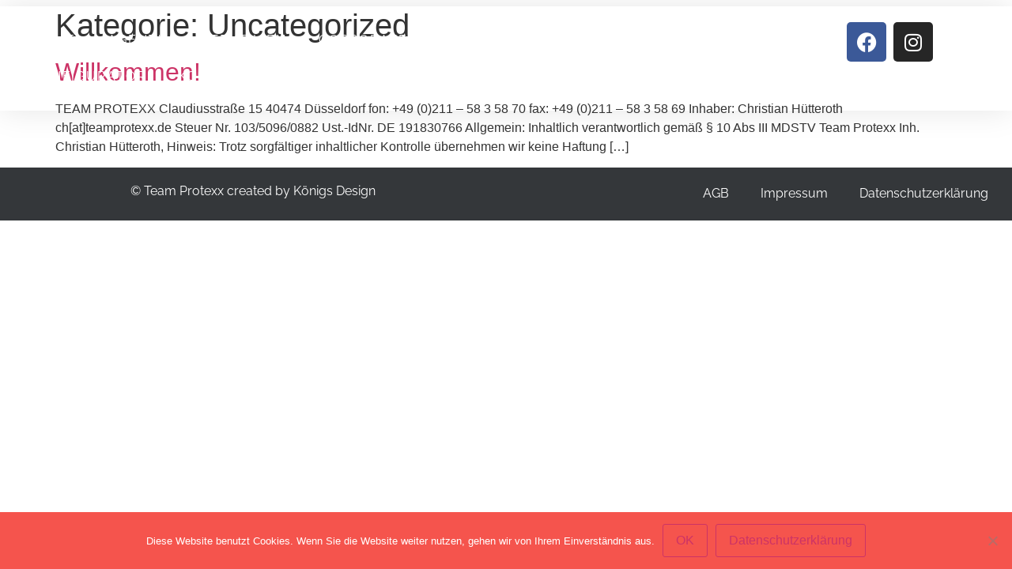

--- FILE ---
content_type: text/css
request_url: https://teamprotexx.de/wp-content/uploads/elementor/css/post-15983.css?ver=1763013165
body_size: 317
content:
.elementor-kit-15983{--e-global-color-primary:#34373A;--e-global-color-secondary:#54595F;--e-global-color-text:#898989;--e-global-color-accent:#E62E23;--e-global-color-3d6f5690:#6EC1E4;--e-global-color-6d27da43:#7A7A7A;--e-global-color-469098de:#61CE70;--e-global-color-38224709:#4054B2;--e-global-color-67f82e72:#23A455;--e-global-color-3d9fc554:#000;--e-global-color-2d63d2b9:#FFF;--e-global-typography-primary-font-family:"Raleway";--e-global-typography-primary-font-weight:600;--e-global-typography-secondary-font-family:"Raleway";--e-global-typography-secondary-font-weight:500;--e-global-typography-text-font-family:"Raleway";--e-global-typography-text-font-weight:400;--e-global-typography-accent-font-family:"Raleway";--e-global-typography-accent-font-weight:600;}.elementor-kit-15983 e-page-transition{background-color:#FFBC7D;}.elementor-section.elementor-section-boxed > .elementor-container{max-width:1140px;}.e-con{--container-max-width:1140px;}{}h1.entry-title{display:var(--page-title-display);}@media(max-width:1024px){.elementor-section.elementor-section-boxed > .elementor-container{max-width:1024px;}.e-con{--container-max-width:1024px;}}@media(max-width:767px){.elementor-section.elementor-section-boxed > .elementor-container{max-width:767px;}.e-con{--container-max-width:767px;}}

--- FILE ---
content_type: text/css
request_url: https://teamprotexx.de/wp-content/uploads/elementor/css/post-15484.css?ver=1763013166
body_size: 899
content:
.elementor-15484 .elementor-element.elementor-element-6b919b9c > .elementor-container > .elementor-column > .elementor-widget-wrap{align-content:flex-start;align-items:flex-start;}.she-header-transparent-yes{position:absolute;}.elementor-15484 .elementor-element.elementor-element-6b919b9c{box-shadow:0px 0px 38px 0px rgba(0,0,0,0.1);transition:background 0.3s, border 0.3s, border-radius 0.3s, box-shadow 0.3s;}.elementor-15484 .elementor-element.elementor-element-6b919b9c > .elementor-background-overlay{transition:background 0.3s, border-radius 0.3s, opacity 0.3s;}.elementor-widget-nav-menu .elementor-nav-menu .elementor-item{font-family:var( --e-global-typography-primary-font-family ), Sans-serif;font-weight:var( --e-global-typography-primary-font-weight );}.elementor-widget-nav-menu .elementor-nav-menu--main .elementor-item{color:var( --e-global-color-text );fill:var( --e-global-color-text );}.elementor-widget-nav-menu .elementor-nav-menu--main .elementor-item:hover,
					.elementor-widget-nav-menu .elementor-nav-menu--main .elementor-item.elementor-item-active,
					.elementor-widget-nav-menu .elementor-nav-menu--main .elementor-item.highlighted,
					.elementor-widget-nav-menu .elementor-nav-menu--main .elementor-item:focus{color:var( --e-global-color-accent );fill:var( --e-global-color-accent );}.elementor-widget-nav-menu .elementor-nav-menu--main:not(.e--pointer-framed) .elementor-item:before,
					.elementor-widget-nav-menu .elementor-nav-menu--main:not(.e--pointer-framed) .elementor-item:after{background-color:var( --e-global-color-accent );}.elementor-widget-nav-menu .e--pointer-framed .elementor-item:before,
					.elementor-widget-nav-menu .e--pointer-framed .elementor-item:after{border-color:var( --e-global-color-accent );}.elementor-widget-nav-menu{--e-nav-menu-divider-color:var( --e-global-color-text );}.elementor-widget-nav-menu .elementor-nav-menu--dropdown .elementor-item, .elementor-widget-nav-menu .elementor-nav-menu--dropdown  .elementor-sub-item{font-family:var( --e-global-typography-accent-font-family ), Sans-serif;font-weight:var( --e-global-typography-accent-font-weight );}.elementor-15484 .elementor-element.elementor-element-0f46f23 .elementor-menu-toggle{margin-right:auto;background-color:#34373a;}.elementor-15484 .elementor-element.elementor-element-0f46f23 .elementor-nav-menu .elementor-item{font-family:"Raleway", Sans-serif;font-weight:400;letter-spacing:2px;}.elementor-15484 .elementor-element.elementor-element-0f46f23 .elementor-nav-menu--main .elementor-item{color:#ffffff;fill:#ffffff;}.elementor-15484 .elementor-element.elementor-element-0f46f23 .elementor-nav-menu--main .elementor-item:hover,
					.elementor-15484 .elementor-element.elementor-element-0f46f23 .elementor-nav-menu--main .elementor-item.elementor-item-active,
					.elementor-15484 .elementor-element.elementor-element-0f46f23 .elementor-nav-menu--main .elementor-item.highlighted,
					.elementor-15484 .elementor-element.elementor-element-0f46f23 .elementor-nav-menu--main .elementor-item:focus{color:#ffffff;fill:#ffffff;}.elementor-15484 .elementor-element.elementor-element-0f46f23 .elementor-nav-menu--main .elementor-item.elementor-item-active{color:#ffffff;}.elementor-15484 .elementor-element.elementor-element-0f46f23 .e--pointer-framed .elementor-item:before{border-width:0px;}.elementor-15484 .elementor-element.elementor-element-0f46f23 .e--pointer-framed.e--animation-draw .elementor-item:before{border-width:0 0 0px 0px;}.elementor-15484 .elementor-element.elementor-element-0f46f23 .e--pointer-framed.e--animation-draw .elementor-item:after{border-width:0px 0px 0 0;}.elementor-15484 .elementor-element.elementor-element-0f46f23 .e--pointer-framed.e--animation-corners .elementor-item:before{border-width:0px 0 0 0px;}.elementor-15484 .elementor-element.elementor-element-0f46f23 .e--pointer-framed.e--animation-corners .elementor-item:after{border-width:0 0px 0px 0;}.elementor-15484 .elementor-element.elementor-element-0f46f23 .e--pointer-underline .elementor-item:after,
					 .elementor-15484 .elementor-element.elementor-element-0f46f23 .e--pointer-overline .elementor-item:before,
					 .elementor-15484 .elementor-element.elementor-element-0f46f23 .e--pointer-double-line .elementor-item:before,
					 .elementor-15484 .elementor-element.elementor-element-0f46f23 .e--pointer-double-line .elementor-item:after{height:0px;}.elementor-15484 .elementor-element.elementor-element-0f46f23 div.elementor-menu-toggle{color:#ffffff;}.elementor-15484 .elementor-element.elementor-element-0f46f23 div.elementor-menu-toggle svg{fill:#ffffff;}.elementor-15484 .elementor-element.elementor-element-e39af2a{--grid-template-columns:repeat(0, auto);--grid-column-gap:5px;--grid-row-gap:0px;}.elementor-15484 .elementor-element.elementor-element-e39af2a .elementor-widget-container{text-align:center;}@media(max-width:1024px){.elementor-15484 .elementor-element.elementor-element-6b919b9c{padding:20px 20px 20px 20px;}}@media(max-width:767px){.elementor-15484 .elementor-element.elementor-element-6b919b9c{margin-top:0px;margin-bottom:0px;padding:20px 20px 20px 20px;}.elementor-15484 .elementor-element.elementor-element-4e5c76f{width:50%;}.elementor-15484 .elementor-element.elementor-element-0541ecd{width:50%;}}@media(min-width:768px){.elementor-15484 .elementor-element.elementor-element-4e5c76f{width:76%;}.elementor-15484 .elementor-element.elementor-element-0541ecd{width:23.928%;}}@media(max-width:1024px) and (min-width:768px){.elementor-15484 .elementor-element.elementor-element-4e5c76f{width:60%;}.elementor-15484 .elementor-element.elementor-element-0541ecd{width:40%;}}

--- FILE ---
content_type: text/css
request_url: https://teamprotexx.de/wp-content/uploads/elementor/css/post-15682.css?ver=1763013166
body_size: 796
content:
.elementor-15682 .elementor-element.elementor-element-30b618a:not(.elementor-motion-effects-element-type-background), .elementor-15682 .elementor-element.elementor-element-30b618a > .elementor-motion-effects-container > .elementor-motion-effects-layer{background-color:#34373a;}.elementor-15682 .elementor-element.elementor-element-30b618a{transition:background 0.3s, border 0.3s, border-radius 0.3s, box-shadow 0.3s;}.elementor-15682 .elementor-element.elementor-element-30b618a > .elementor-background-overlay{transition:background 0.3s, border-radius 0.3s, opacity 0.3s;}.elementor-widget-text-editor{font-family:var( --e-global-typography-text-font-family ), Sans-serif;font-weight:var( --e-global-typography-text-font-weight );color:var( --e-global-color-text );}.elementor-widget-text-editor.elementor-drop-cap-view-stacked .elementor-drop-cap{background-color:var( --e-global-color-primary );}.elementor-widget-text-editor.elementor-drop-cap-view-framed .elementor-drop-cap, .elementor-widget-text-editor.elementor-drop-cap-view-default .elementor-drop-cap{color:var( --e-global-color-primary );border-color:var( --e-global-color-primary );}.elementor-15682 .elementor-element.elementor-element-f6dfd03 > .elementor-widget-container{padding:8px 0px 0px 0px;}.elementor-15682 .elementor-element.elementor-element-f6dfd03{column-gap:0px;text-align:left;font-family:"Raleway", Sans-serif;font-weight:400;color:#ffffff;}.elementor-widget-nav-menu .elementor-nav-menu .elementor-item{font-family:var( --e-global-typography-primary-font-family ), Sans-serif;font-weight:var( --e-global-typography-primary-font-weight );}.elementor-widget-nav-menu .elementor-nav-menu--main .elementor-item{color:var( --e-global-color-text );fill:var( --e-global-color-text );}.elementor-widget-nav-menu .elementor-nav-menu--main .elementor-item:hover,
					.elementor-widget-nav-menu .elementor-nav-menu--main .elementor-item.elementor-item-active,
					.elementor-widget-nav-menu .elementor-nav-menu--main .elementor-item.highlighted,
					.elementor-widget-nav-menu .elementor-nav-menu--main .elementor-item:focus{color:var( --e-global-color-accent );fill:var( --e-global-color-accent );}.elementor-widget-nav-menu .elementor-nav-menu--main:not(.e--pointer-framed) .elementor-item:before,
					.elementor-widget-nav-menu .elementor-nav-menu--main:not(.e--pointer-framed) .elementor-item:after{background-color:var( --e-global-color-accent );}.elementor-widget-nav-menu .e--pointer-framed .elementor-item:before,
					.elementor-widget-nav-menu .e--pointer-framed .elementor-item:after{border-color:var( --e-global-color-accent );}.elementor-widget-nav-menu{--e-nav-menu-divider-color:var( --e-global-color-text );}.elementor-widget-nav-menu .elementor-nav-menu--dropdown .elementor-item, .elementor-widget-nav-menu .elementor-nav-menu--dropdown  .elementor-sub-item{font-family:var( --e-global-typography-accent-font-family ), Sans-serif;font-weight:var( --e-global-typography-accent-font-weight );}.elementor-15682 .elementor-element.elementor-element-e9679e7 .elementor-nav-menu .elementor-item{font-family:"Raleway", Sans-serif;font-weight:400;}.elementor-15682 .elementor-element.elementor-element-e9679e7 .elementor-nav-menu--main .elementor-item{color:#ffffff;fill:#ffffff;}.elementor-15682 .elementor-element.elementor-element-e9679e7 .e--pointer-framed .elementor-item:before{border-width:1px;}.elementor-15682 .elementor-element.elementor-element-e9679e7 .e--pointer-framed.e--animation-draw .elementor-item:before{border-width:0 0 1px 1px;}.elementor-15682 .elementor-element.elementor-element-e9679e7 .e--pointer-framed.e--animation-draw .elementor-item:after{border-width:1px 1px 0 0;}.elementor-15682 .elementor-element.elementor-element-e9679e7 .e--pointer-framed.e--animation-corners .elementor-item:before{border-width:1px 0 0 1px;}.elementor-15682 .elementor-element.elementor-element-e9679e7 .e--pointer-framed.e--animation-corners .elementor-item:after{border-width:0 1px 1px 0;}.elementor-15682 .elementor-element.elementor-element-e9679e7 .e--pointer-underline .elementor-item:after,
					 .elementor-15682 .elementor-element.elementor-element-e9679e7 .e--pointer-overline .elementor-item:before,
					 .elementor-15682 .elementor-element.elementor-element-e9679e7 .e--pointer-double-line .elementor-item:before,
					 .elementor-15682 .elementor-element.elementor-element-e9679e7 .e--pointer-double-line .elementor-item:after{height:1px;}.elementor-15682 .elementor-element.elementor-element-e9679e7 .elementor-nav-menu--dropdown a, .elementor-15682 .elementor-element.elementor-element-e9679e7 .elementor-menu-toggle{color:#ffffff;fill:#ffffff;}.elementor-15682 .elementor-element.elementor-element-e9679e7 .elementor-nav-menu--dropdown{background-color:#34373a;}@media(max-width:1024px) and (min-width:768px){.elementor-15682 .elementor-element.elementor-element-6647b94{width:100%;}.elementor-15682 .elementor-element.elementor-element-97cfae6{width:100%;}}